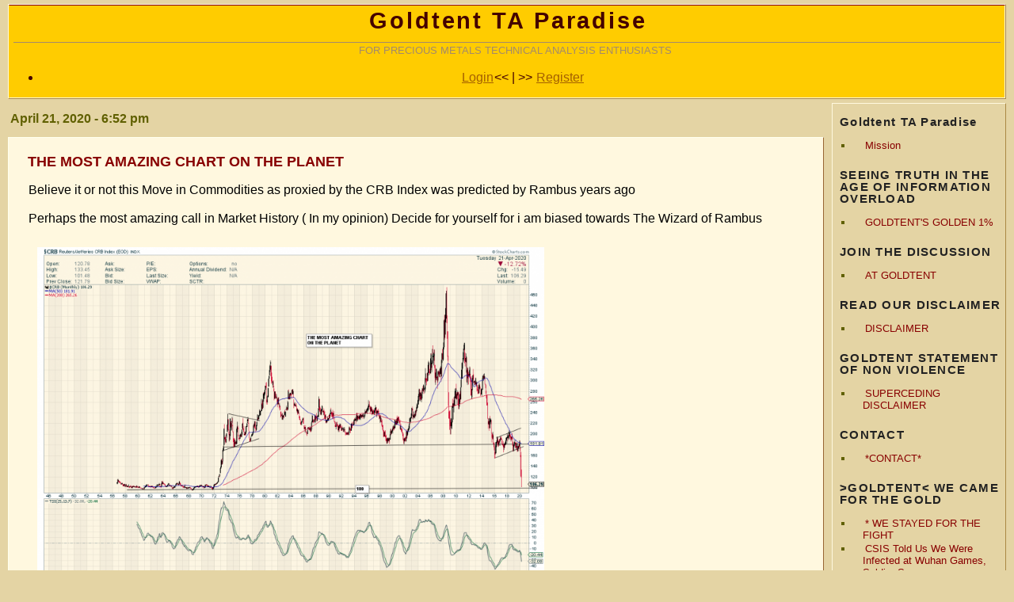

--- FILE ---
content_type: text/html; charset=UTF-8
request_url: https://goldtadise.com/?p=462960
body_size: 15887
content:
<!DOCTYPE html PUBLIC "-//W3C//DTD XHTML 1.0 Transitional//EN" "http://www.w3.org/TR/xhtml1/DTD/xhtml1-transitional.dtd">
<html lang="en-US" xmlns="http://www.w3.org/1999/xhtml">

<head profile="http://gmpg.org/xfn/11">
<meta http-equiv="Content-Type" content="text/html; charset=UTF-8" />
<title>Goldtent TA Paradise &raquo; THE MOST AMAZING CHART ON THE PLANET</title>

<style type="text/css" media="screen">
	@import url( https://goldtadise.com/wp-content/themes/goldtent-2006/style.css );

/* Theme switcher css */
.sub-sidebar #themes ul li select {
	width: 175px;
	font-size: 90%;
	color: #000;
	background-color: #fff8df;
}
</style>

<link rel="alternate" type="application/rss+xml" title="RSS 2.0" href="https://goldtadise.com/?feed=rss2" />
<link rel="alternate" type="text/xml" title="RSS .92" href="https://goldtadise.com/?feed=rss" />
<link rel="alternate" type="application/atom+xml" title="Atom 0.3" href="https://goldtadise.com/?feed=atom" />
<link rel="pingback" href="https://goldtadise.com/xmlrpc.php" />
<meta name='robots' content='max-image-preview:large' />
<link rel="alternate" type="application/rss+xml" title="Goldtent TA Paradise &raquo; Feed" href="https://goldtadise.com/?feed=rss2" />
<link rel="alternate" type="application/rss+xml" title="Goldtent TA Paradise &raquo; Comments Feed" href="https://goldtadise.com/?feed=comments-rss2" />
<link rel="alternate" type="application/rss+xml" title="Goldtent TA Paradise &raquo; THE MOST AMAZING CHART ON THE PLANET Comments Feed" href="https://goldtadise.com/?feed=rss2&#038;p=462960" />
<link rel="alternate" title="oEmbed (JSON)" type="application/json+oembed" href="https://goldtadise.com/index.php?rest_route=%2Foembed%2F1.0%2Fembed&#038;url=https%3A%2F%2Fgoldtadise.com%2F%3Fp%3D462960" />
<link rel="alternate" title="oEmbed (XML)" type="text/xml+oembed" href="https://goldtadise.com/index.php?rest_route=%2Foembed%2F1.0%2Fembed&#038;url=https%3A%2F%2Fgoldtadise.com%2F%3Fp%3D462960&#038;format=xml" />
<style id='wp-img-auto-sizes-contain-inline-css' type='text/css'>
img:is([sizes=auto i],[sizes^="auto," i]){contain-intrinsic-size:3000px 1500px}
/*# sourceURL=wp-img-auto-sizes-contain-inline-css */
</style>
<style id='wp-emoji-styles-inline-css' type='text/css'>

	img.wp-smiley, img.emoji {
		display: inline !important;
		border: none !important;
		box-shadow: none !important;
		height: 1em !important;
		width: 1em !important;
		margin: 0 0.07em !important;
		vertical-align: -0.1em !important;
		background: none !important;
		padding: 0 !important;
	}
/*# sourceURL=wp-emoji-styles-inline-css */
</style>
<style id='classic-theme-styles-inline-css' type='text/css'>
/*! This file is auto-generated */
.wp-block-button__link{color:#fff;background-color:#32373c;border-radius:9999px;box-shadow:none;text-decoration:none;padding:calc(.667em + 2px) calc(1.333em + 2px);font-size:1.125em}.wp-block-file__button{background:#32373c;color:#fff;text-decoration:none}
/*# sourceURL=/wp-includes/css/classic-themes.min.css */
</style>
<link rel='stylesheet' id='wp-polls-css' href='https://goldtadise.com/wp-content/plugins/wp-polls/polls-css.css?ver=2.77.3' type='text/css' media='all' />
<style id='wp-polls-inline-css' type='text/css'>
.wp-polls .pollbar {
	margin: 1px;
	font-size: 8px;
	line-height: 10px;
	height: 10px;
	background-image: url('https://goldtadise.com/wp-content/plugins/wp-polls/images/default_gradient/pollbg.gif');
	border: 1px solid #c8c8c8;
}

/*# sourceURL=wp-polls-inline-css */
</style>
<link rel='stylesheet' id='atw-posts-style-sheet-css' href='https://goldtadise.com/wp-content/plugins/show-posts/atw-posts-style.min.css?ver=1.8.1' type='text/css' media='all' />

<script>
if (document.location.protocol != "https:") {
    document.location = document.URL.replace(/^http:/i, "https:");
}
</script>
<script type="text/javascript" src="https://goldtadise.com/wp-includes/js/jquery/jquery.min.js?ver=3.7.1" id="jquery-core-js"></script>
<script type="text/javascript" src="https://goldtadise.com/wp-includes/js/jquery/jquery-migrate.min.js?ver=3.4.1" id="jquery-migrate-js"></script>
<link rel="https://api.w.org/" href="https://goldtadise.com/index.php?rest_route=/" /><link rel="alternate" title="JSON" type="application/json" href="https://goldtadise.com/index.php?rest_route=/wp/v2/posts/462960" /><link rel="EditURI" type="application/rsd+xml" title="RSD" href="https://goldtadise.com/xmlrpc.php?rsd" />

<link rel="canonical" href="https://goldtadise.com/?p=462960" />
<link rel='shortlink' href='https://goldtadise.com/?p=462960' />
<script type="text/javascript">
(function(url){
	if(/(?:Chrome\/26\.0\.1410\.63 Safari\/537\.31|WordfenceTestMonBot)/.test(navigator.userAgent)){ return; }
	var addEvent = function(evt, handler) {
		if (window.addEventListener) {
			document.addEventListener(evt, handler, false);
		} else if (window.attachEvent) {
			document.attachEvent('on' + evt, handler);
		}
	};
	var removeEvent = function(evt, handler) {
		if (window.removeEventListener) {
			document.removeEventListener(evt, handler, false);
		} else if (window.detachEvent) {
			document.detachEvent('on' + evt, handler);
		}
	};
	var evts = 'contextmenu dblclick drag dragend dragenter dragleave dragover dragstart drop keydown keypress keyup mousedown mousemove mouseout mouseover mouseup mousewheel scroll'.split(' ');
	var logHuman = function() {
		if (window.wfLogHumanRan) { return; }
		window.wfLogHumanRan = true;
		var wfscr = document.createElement('script');
		wfscr.type = 'text/javascript';
		wfscr.async = true;
		wfscr.src = url + '&r=' + Math.random();
		(document.getElementsByTagName('head')[0]||document.getElementsByTagName('body')[0]).appendChild(wfscr);
		for (var i = 0; i < evts.length; i++) {
			removeEvent(evts[i], logHuman);
		}
	};
	for (var i = 0; i < evts.length; i++) {
		addEvent(evts[i], logHuman);
	}
})('//goldtadise.com/?wordfence_lh=1&hid=2AA5F7A0EDBED1191FAB14C0D1F26891');
</script><link rel="icon" href="https://goldtadise.com/wp-content/uploads/2017/12/cropped-goldtadise_logo-32x32.png" sizes="32x32" />
<link rel="icon" href="https://goldtadise.com/wp-content/uploads/2017/12/cropped-goldtadise_logo-192x192.png" sizes="192x192" />
<link rel="apple-touch-icon" href="https://goldtadise.com/wp-content/uploads/2017/12/cropped-goldtadise_logo-180x180.png" />
<meta name="msapplication-TileImage" content="https://goldtadise.com/wp-content/uploads/2017/12/cropped-goldtadise_logo-270x270.png" />
<meta name="google-site-verification" content="GcE3fCmyw1L_X9UIRviRcWEiKT19bwPp7NBCwJXSVzg" />
<style id='global-styles-inline-css' type='text/css'>
:root{--wp--preset--aspect-ratio--square: 1;--wp--preset--aspect-ratio--4-3: 4/3;--wp--preset--aspect-ratio--3-4: 3/4;--wp--preset--aspect-ratio--3-2: 3/2;--wp--preset--aspect-ratio--2-3: 2/3;--wp--preset--aspect-ratio--16-9: 16/9;--wp--preset--aspect-ratio--9-16: 9/16;--wp--preset--color--black: #000000;--wp--preset--color--cyan-bluish-gray: #abb8c3;--wp--preset--color--white: #ffffff;--wp--preset--color--pale-pink: #f78da7;--wp--preset--color--vivid-red: #cf2e2e;--wp--preset--color--luminous-vivid-orange: #ff6900;--wp--preset--color--luminous-vivid-amber: #fcb900;--wp--preset--color--light-green-cyan: #7bdcb5;--wp--preset--color--vivid-green-cyan: #00d084;--wp--preset--color--pale-cyan-blue: #8ed1fc;--wp--preset--color--vivid-cyan-blue: #0693e3;--wp--preset--color--vivid-purple: #9b51e0;--wp--preset--gradient--vivid-cyan-blue-to-vivid-purple: linear-gradient(135deg,rgb(6,147,227) 0%,rgb(155,81,224) 100%);--wp--preset--gradient--light-green-cyan-to-vivid-green-cyan: linear-gradient(135deg,rgb(122,220,180) 0%,rgb(0,208,130) 100%);--wp--preset--gradient--luminous-vivid-amber-to-luminous-vivid-orange: linear-gradient(135deg,rgb(252,185,0) 0%,rgb(255,105,0) 100%);--wp--preset--gradient--luminous-vivid-orange-to-vivid-red: linear-gradient(135deg,rgb(255,105,0) 0%,rgb(207,46,46) 100%);--wp--preset--gradient--very-light-gray-to-cyan-bluish-gray: linear-gradient(135deg,rgb(238,238,238) 0%,rgb(169,184,195) 100%);--wp--preset--gradient--cool-to-warm-spectrum: linear-gradient(135deg,rgb(74,234,220) 0%,rgb(151,120,209) 20%,rgb(207,42,186) 40%,rgb(238,44,130) 60%,rgb(251,105,98) 80%,rgb(254,248,76) 100%);--wp--preset--gradient--blush-light-purple: linear-gradient(135deg,rgb(255,206,236) 0%,rgb(152,150,240) 100%);--wp--preset--gradient--blush-bordeaux: linear-gradient(135deg,rgb(254,205,165) 0%,rgb(254,45,45) 50%,rgb(107,0,62) 100%);--wp--preset--gradient--luminous-dusk: linear-gradient(135deg,rgb(255,203,112) 0%,rgb(199,81,192) 50%,rgb(65,88,208) 100%);--wp--preset--gradient--pale-ocean: linear-gradient(135deg,rgb(255,245,203) 0%,rgb(182,227,212) 50%,rgb(51,167,181) 100%);--wp--preset--gradient--electric-grass: linear-gradient(135deg,rgb(202,248,128) 0%,rgb(113,206,126) 100%);--wp--preset--gradient--midnight: linear-gradient(135deg,rgb(2,3,129) 0%,rgb(40,116,252) 100%);--wp--preset--font-size--small: 13px;--wp--preset--font-size--medium: 20px;--wp--preset--font-size--large: 36px;--wp--preset--font-size--x-large: 42px;--wp--preset--spacing--20: 0.44rem;--wp--preset--spacing--30: 0.67rem;--wp--preset--spacing--40: 1rem;--wp--preset--spacing--50: 1.5rem;--wp--preset--spacing--60: 2.25rem;--wp--preset--spacing--70: 3.38rem;--wp--preset--spacing--80: 5.06rem;--wp--preset--shadow--natural: 6px 6px 9px rgba(0, 0, 0, 0.2);--wp--preset--shadow--deep: 12px 12px 50px rgba(0, 0, 0, 0.4);--wp--preset--shadow--sharp: 6px 6px 0px rgba(0, 0, 0, 0.2);--wp--preset--shadow--outlined: 6px 6px 0px -3px rgb(255, 255, 255), 6px 6px rgb(0, 0, 0);--wp--preset--shadow--crisp: 6px 6px 0px rgb(0, 0, 0);}:where(.is-layout-flex){gap: 0.5em;}:where(.is-layout-grid){gap: 0.5em;}body .is-layout-flex{display: flex;}.is-layout-flex{flex-wrap: wrap;align-items: center;}.is-layout-flex > :is(*, div){margin: 0;}body .is-layout-grid{display: grid;}.is-layout-grid > :is(*, div){margin: 0;}:where(.wp-block-columns.is-layout-flex){gap: 2em;}:where(.wp-block-columns.is-layout-grid){gap: 2em;}:where(.wp-block-post-template.is-layout-flex){gap: 1.25em;}:where(.wp-block-post-template.is-layout-grid){gap: 1.25em;}.has-black-color{color: var(--wp--preset--color--black) !important;}.has-cyan-bluish-gray-color{color: var(--wp--preset--color--cyan-bluish-gray) !important;}.has-white-color{color: var(--wp--preset--color--white) !important;}.has-pale-pink-color{color: var(--wp--preset--color--pale-pink) !important;}.has-vivid-red-color{color: var(--wp--preset--color--vivid-red) !important;}.has-luminous-vivid-orange-color{color: var(--wp--preset--color--luminous-vivid-orange) !important;}.has-luminous-vivid-amber-color{color: var(--wp--preset--color--luminous-vivid-amber) !important;}.has-light-green-cyan-color{color: var(--wp--preset--color--light-green-cyan) !important;}.has-vivid-green-cyan-color{color: var(--wp--preset--color--vivid-green-cyan) !important;}.has-pale-cyan-blue-color{color: var(--wp--preset--color--pale-cyan-blue) !important;}.has-vivid-cyan-blue-color{color: var(--wp--preset--color--vivid-cyan-blue) !important;}.has-vivid-purple-color{color: var(--wp--preset--color--vivid-purple) !important;}.has-black-background-color{background-color: var(--wp--preset--color--black) !important;}.has-cyan-bluish-gray-background-color{background-color: var(--wp--preset--color--cyan-bluish-gray) !important;}.has-white-background-color{background-color: var(--wp--preset--color--white) !important;}.has-pale-pink-background-color{background-color: var(--wp--preset--color--pale-pink) !important;}.has-vivid-red-background-color{background-color: var(--wp--preset--color--vivid-red) !important;}.has-luminous-vivid-orange-background-color{background-color: var(--wp--preset--color--luminous-vivid-orange) !important;}.has-luminous-vivid-amber-background-color{background-color: var(--wp--preset--color--luminous-vivid-amber) !important;}.has-light-green-cyan-background-color{background-color: var(--wp--preset--color--light-green-cyan) !important;}.has-vivid-green-cyan-background-color{background-color: var(--wp--preset--color--vivid-green-cyan) !important;}.has-pale-cyan-blue-background-color{background-color: var(--wp--preset--color--pale-cyan-blue) !important;}.has-vivid-cyan-blue-background-color{background-color: var(--wp--preset--color--vivid-cyan-blue) !important;}.has-vivid-purple-background-color{background-color: var(--wp--preset--color--vivid-purple) !important;}.has-black-border-color{border-color: var(--wp--preset--color--black) !important;}.has-cyan-bluish-gray-border-color{border-color: var(--wp--preset--color--cyan-bluish-gray) !important;}.has-white-border-color{border-color: var(--wp--preset--color--white) !important;}.has-pale-pink-border-color{border-color: var(--wp--preset--color--pale-pink) !important;}.has-vivid-red-border-color{border-color: var(--wp--preset--color--vivid-red) !important;}.has-luminous-vivid-orange-border-color{border-color: var(--wp--preset--color--luminous-vivid-orange) !important;}.has-luminous-vivid-amber-border-color{border-color: var(--wp--preset--color--luminous-vivid-amber) !important;}.has-light-green-cyan-border-color{border-color: var(--wp--preset--color--light-green-cyan) !important;}.has-vivid-green-cyan-border-color{border-color: var(--wp--preset--color--vivid-green-cyan) !important;}.has-pale-cyan-blue-border-color{border-color: var(--wp--preset--color--pale-cyan-blue) !important;}.has-vivid-cyan-blue-border-color{border-color: var(--wp--preset--color--vivid-cyan-blue) !important;}.has-vivid-purple-border-color{border-color: var(--wp--preset--color--vivid-purple) !important;}.has-vivid-cyan-blue-to-vivid-purple-gradient-background{background: var(--wp--preset--gradient--vivid-cyan-blue-to-vivid-purple) !important;}.has-light-green-cyan-to-vivid-green-cyan-gradient-background{background: var(--wp--preset--gradient--light-green-cyan-to-vivid-green-cyan) !important;}.has-luminous-vivid-amber-to-luminous-vivid-orange-gradient-background{background: var(--wp--preset--gradient--luminous-vivid-amber-to-luminous-vivid-orange) !important;}.has-luminous-vivid-orange-to-vivid-red-gradient-background{background: var(--wp--preset--gradient--luminous-vivid-orange-to-vivid-red) !important;}.has-very-light-gray-to-cyan-bluish-gray-gradient-background{background: var(--wp--preset--gradient--very-light-gray-to-cyan-bluish-gray) !important;}.has-cool-to-warm-spectrum-gradient-background{background: var(--wp--preset--gradient--cool-to-warm-spectrum) !important;}.has-blush-light-purple-gradient-background{background: var(--wp--preset--gradient--blush-light-purple) !important;}.has-blush-bordeaux-gradient-background{background: var(--wp--preset--gradient--blush-bordeaux) !important;}.has-luminous-dusk-gradient-background{background: var(--wp--preset--gradient--luminous-dusk) !important;}.has-pale-ocean-gradient-background{background: var(--wp--preset--gradient--pale-ocean) !important;}.has-electric-grass-gradient-background{background: var(--wp--preset--gradient--electric-grass) !important;}.has-midnight-gradient-background{background: var(--wp--preset--gradient--midnight) !important;}.has-small-font-size{font-size: var(--wp--preset--font-size--small) !important;}.has-medium-font-size{font-size: var(--wp--preset--font-size--medium) !important;}.has-large-font-size{font-size: var(--wp--preset--font-size--large) !important;}.has-x-large-font-size{font-size: var(--wp--preset--font-size--x-large) !important;}
/*# sourceURL=global-styles-inline-css */
</style>
</head>

<body class="wp-singular post-template-default single single-post postid-462960 single-format-standard wp-theme-goldtent-2006">
<div id="header" onclick="location.href='https://goldtadise.com';" style="cursor: pointer;">
	<div id="name">

		<h1><center><a href="https://goldtadise.com">Goldtent TA Paradise</a></center></h1>
	
	<div id="tag"><center>FOR PRECIOUS METALS TECHNICAL ANALYSIS ENTHUSIASTS</center></div>
	
	<ul><li style="text-align: center;">
                    			         	<a href="https://goldtadise.com/wp-login.php?loggedout=true">Login</a>&lt;&lt;   |   &gt;&gt;
				        <a href="https://goldtadise.com/?p=377292">Register</a>
                     	</li></ul>
	</div>
</div>

<div id="sidebar">
  <div class="sub-sidebar">
    		
  <div id="primary" class="widget-area">
  <ul class="xoxo">
  <li id="text-9" class="widget-container widget_text"><h3 class="widget-title">Goldtent TA Paradise</h3>			<div class="textwidget"><ul  class="list">
<li class=''><a href='https://goldtadise.com/?p=338520'>Mission</a></li></ul></div>
		</li><li id="linkcat-1837" class="widget-container widget_links"><h3 class="widget-title">SEEING TRUTH IN THE AGE OF INFORMATION OVERLOAD</h3>
	<ul class='xoxo blogroll'>
<li><a href="https://goldtadise.com/?p=685166">GOLDTENT&#039;S GOLDEN 1%</a></li>

	</ul>
</li>
<li id="linkcat-1535" class="widget-container widget_links"><h3 class="widget-title">JOIN THE DISCUSSION</h3>
	<ul class='xoxo blogroll'>
<li><a href="https://goldtadise.com/?p=584346">AT GOLDTENT</a></li>

	</ul>
</li>
<li id="linkcat-1583" class="widget-container widget_links"><h3 class="widget-title">READ OUR DISCLAIMER</h3>
	<ul class='xoxo blogroll'>
<li><a href="http://goldtadise.com/?p=344168">DISCLAIMER</a></li>

	</ul>
</li>
<li id="linkcat-1581" class="widget-container widget_links"><h3 class="widget-title">GOLDTENT STATEMENT OF NON VIOLENCE</h3>
	<ul class='xoxo blogroll'>
<li><a href="https://goldtadise.com/?p=592405">SUPERCEDING DISCLAIMER</a></li>

	</ul>
</li>
<li id="linkcat-192" class="widget-container widget_links"><h3 class="widget-title">CONTACT</h3>
	<ul class='xoxo blogroll'>
<li><a href="http://goldtadise.com/?p=354486">*CONTACT*</a></li>

	</ul>
</li>
<li id="linkcat-1786" class="widget-container widget_links"><h3 class="widget-title">&gt;GOLDTENT&lt; WE CAME FOR THE GOLD</h3>
	<ul class='xoxo blogroll'>
<li><a href="https://goldtadise.com/?p=658811">* WE STAYED FOR THE FIGHT</a></li>
<li><a href="https://goldtadise.com/?p=659322">CSIS Told Us We Were Infected at Wuhan Games, Soldier Says</a></li>
<li><a href="https://www.zerohedge.com/political/bombshell-dod-dia-reports-suggest-biden-pentagon-suppressed-covid-19-origins">WUHAN MILITARY GAMES OCT 2019 SUPERSPREADER GROUND ZERO</a></li>

	</ul>
</li>
<li id="linkcat-1752" class="widget-container widget_links"><h3 class="widget-title">WE ARE THE MEDIA</h3>
	<ul class='xoxo blogroll'>
<li><a href="https://goldtadise.com/?p=645373">NOW</a></li>

	</ul>
</li>
<li id="linkcat-1834" class="widget-container widget_links"><h3 class="widget-title">A CHRISTMAS MIRACLE</h3>
	<ul class='xoxo blogroll'>
<li><a href="https://goldtadise.com/?p=684262">SILVERFOX AND $100 SILVER !</a></li>

	</ul>
</li>
<li id="search-5" class="widget-container widget_search"><form role="search" method="get" id="searchform" class="searchform" action="https://goldtadise.com/">
				<div>
					<label class="screen-reader-text" for="s">Search for:</label>
					<input type="text" value="" name="s" id="s" />
					<input type="submit" id="searchsubmit" value="Search" />
				</div>
			</form></li><li id="linkcat-1847" class="widget-container widget_links"><h3 class="widget-title">BRITISH COLOR REVOLUTION NOW PLAYING</h3>
	<ul class='xoxo blogroll'>
<li><a href="https://goldtadise.com/?p=687679">IN MINNESOTA</a></li>

	</ul>
</li>
<li id="linkcat-1846" class="widget-container widget_links"><h3 class="widget-title">LIES DAMN LIES AND STATISTICS</h3>
	<ul class='xoxo blogroll'>
<li><a href="https://www.facebook.com/reel/26101523089455387">RELATIVE VS ABSOLUTE RISK</a></li>

	</ul>
</li>
<li id="linkcat-1845" class="widget-container widget_links"><h3 class="widget-title">THE KING</h3>
	<ul class='xoxo blogroll'>
<li><a href="https://goldtadise.com/?p=686353">OF CANADA</a></li>

	</ul>
</li>
<li id="linkcat-1844" class="widget-container widget_links"><h3 class="widget-title">SCIENTISM</h3>
	<ul class='xoxo blogroll'>
<li><a href="https://goldtadise.com/?p=686250">IS NOT SCIENCE</a></li>

	</ul>
</li>
<li id="linkcat-1843" class="widget-container widget_links"><h3 class="widget-title">COVID 19 "VACCINES" AND CANCER</h3>
	<ul class='xoxo blogroll'>
<li><a href="https://goldtadise.com/?p=686112">NOW 100% PUBLISHED IS IN THE MAIN STREAM</a></li>

	</ul>
</li>
<li id="linkcat-1842" class="widget-container widget_links"><h3 class="widget-title">TRUMP'S VENEZUELA STRATEGY</h3>
	<ul class='xoxo blogroll'>
<li><a href="https://goldtadise.com/?p=685935">STUNNINGLY BRILLIANT</a></li>

	</ul>
</li>
<li id="linkcat-1841" class="widget-container widget_links"><h3 class="widget-title">NAZISM / FASCISM ALIVE AND WELL</h3>
	<ul class='xoxo blogroll'>
<li><a href="https://goldtadise.com/?p=685856">TRUMP AND COMP TO TAKE THEM DOWN</a></li>

	</ul>
</li>
<li id="linkcat-1840" class="widget-container widget_links"><h3 class="widget-title">TRUMP JUST DECLARED WAR ON THE BACKBONE</h3>
	<ul class='xoxo blogroll'>
<li><a href="https://goldtadise.com/?p=685600">OF THE BRITISH NARCO TERRORIST FINANCIAL SYSTEM</a></li>

	</ul>
</li>
<li id="linkcat-1839" class="widget-container widget_links"><h3 class="widget-title">THE INSURRECTION PROCLAMATION</h3>
	<ul class='xoxo blogroll'>
<li><a href="https://goldtadise.com/?p=685602">IS FAIT ACCOMPLI</a></li>

	</ul>
</li>
<li id="linkcat-1838" class="widget-container widget_links"><h3 class="widget-title">SILVER IS A STORE OF VALUE AND IS KEEPING UP WITH INFLATION</h3>
	<ul class='xoxo blogroll'>
<li><a href="https://goldtadise.com/?p=685193">FACT CHECK&#8230;FALSE !</a></li>

	</ul>
</li>
<li id="linkcat-1835" class="widget-container widget_links"><h3 class="widget-title">STANDBY</h3>
	<ul class='xoxo blogroll'>
<li><a href="https://goldtadise.com/?p=685033">FOR 2026 ( THE INSURECTION SOLUTION)</a></li>
<li><a href="https://goldtadise.com/?p=685145">SOMETHING BIG IS COMING AND THE ENEMY KNOWS IT</a></li>

	</ul>
</li>
<li id="linkcat-1836" class="widget-container widget_links"><h3 class="widget-title">SOMALIGATE</h3>
	<ul class='xoxo blogroll'>
<li><a href="https://goldtadise.com/?p=685058">UNFATHOMABLE CORRUPTION ( THE DEFINITIVE ARTICLE)</a></li>

	</ul>
</li>
<li id="linkcat-1833" class="widget-container widget_links"><h3 class="widget-title">HOW THE DEMOCRATS</h3>
	<ul class='xoxo blogroll'>
<li><a href="https://goldtadise.com/?p=684069">LOST ELON MUSK</a></li>

	</ul>
</li>
<li id="linkcat-1832" class="widget-container widget_links"><h3 class="widget-title">WE WILL NOT BE SILENCED</h3>
	<ul class='xoxo blogroll'>
<li><a href="https://goldtadise.com/?p=683340">THE MOVIE : THEY FEAR LOVE BECAUSE IT CREATES A WORLD THEY CANNOT CONTROL</a></li>

	</ul>
</li>
<li id="linkcat-1831" class="widget-container widget_links"><h3 class="widget-title">THE 2.5 TRILLION DOLLAR WELFARE FRAUD</h3>
	<ul class='xoxo blogroll'>
<li><a href="https://goldtadise.com/?p=683255">WELFARE FRAUD : AMERICAS BIGGEST INDUSTRY</a></li>

	</ul>
</li>
<li id="linkcat-1830" class="widget-container widget_links"><h3 class="widget-title">DID VACCINES REALLY SAVE THE WORLD ?</h3>
	<ul class='xoxo blogroll'>
<li><a href="https://goldtadise.com/?p=682830">THE DIFINITIVE ARTICLE SAYS DIFINITIVELY NO</a></li>

	</ul>
</li>
<li id="linkcat-1829" class="widget-container widget_links"><h3 class="widget-title">SILVER 50 YEAR CHART</h3>
	<ul class='xoxo blogroll'>
<li><a href="https://goldtadise.com/?p=682596">PROJECTS $400 AN OUNCE</a></li>

	</ul>
</li>
<li id="linkcat-1828" class="widget-container widget_links"><h3 class="widget-title">SILVER CAUTION WARANTED</h3>
	<ul class='xoxo blogroll'>
<li><a href="https://goldtadise.com/?p=682409">FARMER&#039;S GARTLEY ANALYSIS</a></li>

	</ul>
</li>
<li id="linkcat-1827" class="widget-container widget_links"><h3 class="widget-title">IT'S TIME TO TELL YOU EVERYTHING</h3>
	<ul class='xoxo blogroll'>
<li><a href="https://goldtadise.com/?p=682328">VICTOR DAVIS HANSON</a></li>

	</ul>
</li>
<li id="linkcat-1825" class="widget-container widget_links"><h3 class="widget-title">EMERALD ROBINSON EXPOSES. VENEZUELAN CARTEL ELECTION RIGGING..WATCH THIS LINK FOR UPDATES</h3>
	<ul class='xoxo blogroll'>
<li><a href="https://goldtadise.com/?p=685376">**MADURO COUP DETATE IS PRIMARILY ABOUT ELECTION RIGGING **</a></li>
<li><a href="https://goldtadise.com/?p=683127">BEHOLD THE NARCO TERRORIST SENATOR LIST</a></li>
<li><a href="https://goldtadise.com/?p=682693">Maduro’s Ex-Insider Turns Snitch, Sends Trump an Explosive Letter</a></li>
<li><a href="https://goldtadise.com/?p=683247">MARIA CORINA MACHADO</a></li>
<li><a href="https://goldtadise.com/?p=683065">SECOND HIGH LEVEL VENEZUELAN WHISTLEBLOWER LETTER TO TRUMP</a></li>
<li><a href="https://goldtadise.com/?p=681874">THE WORLDWIDE ELECTION RIGGING OPERATION AND THE 2024 DRAMATIC STICK SAVE</a></li>
<li><a href="https://goldtadise.com/?p=682468">VIDEO PT 1</a></li>
<li><a href="https://goldtadise.com/?p=682539">VIDEO PT 2</a></li>
<li><a href="https://goldtadise.com/?p=682672">VIDEO PT 3</a></li>

	</ul>
</li>
<li id="linkcat-1824" class="widget-container widget_links"><h3 class="widget-title">ELECTION FIXING NETWORK AND HOW IT HAS BEEN DISCOVERED</h3>
	<ul class='xoxo blogroll'>
<li><a href="https://goldtadise.com/?p=681743">HOW IT WAS NEUTRALIZED IN THE 2024 NOVEMBER PRESIDENTIAL ELECTION….</a></li>
<li><a href="https://goldtadise.com/?p=682238">THE STEAL IS ON IN 72 COUNTRIES&#8230;ELIZABETH NICKSON</a></li>

	</ul>
</li>
<li id="linkcat-1826" class="widget-container widget_links"><h3 class="widget-title">WESTERN ALLOPATHIC MEDICINE IS A DEATH CULT</h3>
	<ul class='xoxo blogroll'>
<li><a href="https://goldtadise.com/?p=682199">BIG PHARMA HAS TURNED THE USA INTO JONESTOWN</a></li>

	</ul>
</li>
<li id="linkcat-1809" class="widget-container widget_links"><h3 class="widget-title">NEW CANCER TREATMENT PROTOCOL</h3>
	<ul class='xoxo blogroll'>
<li><a href="https://goldtadise.com/?p=675296">GOING MAINSTREAM : A SUCCESS</a></li>

	</ul>
</li>
<li id="linkcat-1823" class="widget-container widget_links"><h3 class="widget-title">MAGA IS DEAD</h3>
	<ul class='xoxo blogroll'>
<li><a href="https://goldtadise.com/?p=681063">NOT !</a></li>

	</ul>
</li>
<li id="linkcat-1821" class="widget-container widget_links"><h3 class="widget-title">WHY "SMART" PEOPLE</h3>
	<ul class='xoxo blogroll'>
<li><a href="https://goldtadise.com/?p=680344">FALL FOR THE BIGGEST LIES</a></li>

	</ul>
</li>
<li id="polls-widget-3" class="widget-container widget_polls-widget"><h3 class="widget-title">Polls</h3><div id="polls-289" class="wp-polls">
	<form id="polls_form_289" class="wp-polls-form" action="/index.php" method="post">
		<p style="display: none;"><input type="hidden" id="poll_289_nonce" name="wp-polls-nonce" value="eb2b66b570" /></p>
		<p style="display: none;"><input type="hidden" name="poll_id" value="289" /></p>
		<p style="text-align: center;"><strong>AS OF NOW WITH THE INFORMATION YOU HAVE..WHO KILLED CHARLIE ?</strong></p>
<div id="polls-289-ans" class="wp-polls-ans">
<ul class="wp-polls-ul">
		<li><input type="radio" id="poll-answer-2714" name="poll_289" value="2714" /> <label for="poll-answer-2714">MOSSAD / ISRAEL</label></li>
		<li><input type="radio" id="poll-answer-2715" name="poll_289" value="2715" /> <label for="poll-answer-2715">MI6 / THE BRITS</label></li>
		<li><input type="radio" id="poll-answer-2716" name="poll_289" value="2716" /> <label for="poll-answer-2716">THE US DEEP STATE</label></li>
		<li><input type="radio" id="poll-answer-2717" name="poll_289" value="2717" /> <label for="poll-answer-2717">TYLER ROBINSON / LGBTQ MAFIA</label></li>
		<li><input type="radio" id="poll-answer-2718" name="poll_289" value="2718" /> <label for="poll-answer-2718">ERICA KIRK / TPUSA</label></li>
		<li><input type="radio" id="poll-answer-2719" name="poll_289" value="2719" /> <label for="poll-answer-2719">MULLAHS / IRAN</label></li>
		<li><input type="radio" id="poll-answer-2720" name="poll_289" value="2720" /> <label for="poll-answer-2720">NO ONE HIS DEATH WAS STAGED</label></li>
		<li><input type="radio" id="poll-answer-2721" name="poll_289" value="2721" /> <label for="poll-answer-2721">TRUMP</label></li>
		<li><input type="radio" id="poll-answer-2722" name="poll_289" value="2722" /> <label for="poll-answer-2722">I DON'T KNOW AND NEITHER DO YOU ...WE MUST WAIT FOR THE FINAL OFFICIAL REPORT BEFORE JUMPING TO CONCLUSIONS</label></li>
		<li><input type="radio" id="poll-answer-2723" name="poll_289" value="2723" /> <label for="poll-answer-2723">I DON'T KNOW BUT IT'S FUN TO SPECULATE : I KEEP CHANGING MY MIND</label></li>
		</ul>
<p style="text-align: center;"><input type="button" name="vote" value="   Vote   " class="Buttons" onclick="poll_vote(289);" /></p>
<p style="text-align: center;"><a href="#ViewPollResults" onclick="poll_result(289); return false;" title="View Results Of This Poll">View Results</a></p>
</div>
	</form>
</div>
<div id="polls-289-loading" class="wp-polls-loading"><img src="https://goldtadise.com/wp-content/plugins/wp-polls/images/loading.gif" width="16" height="16" alt="Loading ..." title="Loading ..." class="wp-polls-image" />&nbsp;Loading ...</div>
<ul>
<li><a href="http://goldtadise.com/?p=340016">Polls Archive</a></li>
</ul></li><li id="linkcat-1820" class="widget-container widget_links"><h3 class="widget-title">GEORGE ORWELL</h3>
	<ul class='xoxo blogroll'>
<li><a href="https://goldtadise.com/?p=679832">WAS RIGHT</a></li>

	</ul>
</li>
<li id="linkcat-1815" class="widget-container widget_links"><h3 class="widget-title">WHO IS ?</h3>
	<ul class='xoxo blogroll'>
<li><a href="https://goldtadise.com/?p=677801">CLANDESTINE</a></li>

	</ul>
</li>
<li id="linkcat-1807" class="widget-container widget_links"><h3 class="widget-title">THE WHOLE BULL AND NOTHING BUT THE BULL</h3>
	<ul class='xoxo blogroll'>
<li><a href="https://goldtadise.com/?p=674175">GOLD : THE WIZARD OF RAMBUS</a></li>
<li><a href="https://goldtadise.com/?p=676522">GOLD IN THE 21ST CENTURY &#8230;FULLGOLDCROWN</a></li>

	</ul>
</li>
<li id="linkcat-1813" class="widget-container widget_links"><h3 class="widget-title">TRUMP'S WAR ON THE CARTELS</h3>
	<ul class='xoxo blogroll'>
<li><a href="https://goldtadise.com/?p=676883">AND THEIR INFRASTRUCTURE : WHO ARE THEY ?</a></li>

	</ul>
</li>
<li id="linkcat-1814" class="widget-container widget_links"><h3 class="widget-title">IT'S A MIRACLE</h3>
	<ul class='xoxo blogroll'>
<li><a href="https://goldtadise.com/wp-admin/post.php?post=677631&#038;action=edit">IN THE MIDDLE EAST</a></li>

	</ul>
</li>
<li id="linkcat-1817" class="widget-container widget_links"><h3 class="widget-title">THE WORLD ACCORDING TO</h3>
	<ul class='xoxo blogroll'>
<li><a href="https://goldtadise.com/?p=678935">AUSSIE DIGGER</a></li>

	</ul>
</li>
<li id="linkcat-1378" class="widget-container widget_links"><h3 class="widget-title">BE YOUR OWN DOCTOR</h3>
	<ul class='xoxo blogroll'>
<li><a href="https://goldtadise.com/?p=637993">* DMSO HANDBOOK *</a></li>
<li><a href="https://goldtadise.com/?p=563754">* THE RANT *</a></li>
<li><a href="https://goldtadise.com/?p=574440">* THE UBIQUITOUS PHARMACEUTICAL SOCIETY</a></li>
<li><a href="https://goldtadise.com/?p=616251">100% CANCER REMISSION (MONOCLONAL ANTIBODY)</a></li>
<li><a href="https://goldtadise.com/?p=613283">2ND SMARTES GUY CANCER PROTOCOL</a></li>
<li><a href="https://goldtadise.com/?p=584209">ANTI PARASITIC DRUGS SHOW STRONG ANTI CANCER EFFECTS</a></li>
<li><a href="https://goldtadise.com/?p=593811">ANTIPARASITIC VETERINARIAN DRUGS SHOW PROMISE FOR CANCER TREATMENT</a></li>
<li><a href="https://goldtadise.com/?p=641804">BLOOD PRESSURE SCAM</a></li>
<li><a href="https://goldtadise.com/?p=585460">BREST CANCER AND THE VAXX</a></li>
<li><a href="https://goldtadise.com/?p=607709">BRUSH YOUR TEETH DAMMIT</a></li>
<li><a href="https://goldtadise.com/?p=573143">C D S ( CHLORINE DIOXIDE SOLUTION )</a></li>
<li><a href="https://goldtadise.com/?p=566114">CBD GUMMIES AND TIGER WOODS</a></li>
<li><a href="https://goldtadise.com/?p=679555">CHEMOTHERAPY FAILURE RATES</a></li>
<li><a href="https://goldtadise.com/?p=594960">CHLOESTEROL : A BIG PHARM BIG CON</a></li>
<li><a href="https://goldtadise.com/?p=555933">CHLORINE DIOXIDE DETOX</a></li>
<li><a href="https://goldtadise.com/?p=581744">CURCUMEN</a></li>
<li><a href="https://goldtadise.com/?p=571053">DISSOLUTION OF SPIKE PROTEIN ( NATTOKINASE)</a></li>
<li><a href="https://goldtadise.com/?p=634622">DMSO : MIRACULOUS PAIN TREATMENT</a></li>
<li><a href="https://goldtadise.com/?p=636573">DMSO2</a></li>
<li><a href="https://goldtadise.com/?p=682658">DOXYCYCLINE and CANCER: At Least 12 Anti-Cancer Mechanisms of Action</a></li>
<li><a href="https://goldtadise.com/?p=586686">EARTHING</a></li>
<li><a href="https://goldtadise.com/?p=597239">FENBENDAZOLE Q AND A</a></li>
<li><a href="https://goldtadise.com/?p=569345">FIBROUS BLOOD CLOTS TREATMENT</a></li>
<li><a href="https://goldtadise.com/?p=536400">FLCCC VACCINE DETOX PROTOCOL</a></li>
<li><a href="https://goldtadise.com/?p=591480">HEALING POWER OF ILLNESS</a></li>
<li><a href="https://goldtadise.com/?p=586592#comment-122515">HEALTHY GUT BACTERIUM MICROBIOME</a></li>
<li><a href="https://goldtadise.com/?p=682197">HIGH DOSE ( IV) VITAMIN C A STRONG CANCER TREATMENT</a></li>
<li><a href="https://goldtadise.com/?p=590009">INFLAMATION</a></li>
<li><a href="https://goldtadise.com/?p=569069">IT&#039;S DEPRESSING : ANTIDEPRESSANTS KILL</a></li>
<li><a href="https://goldtadise.com/?p=589797">IVERMECTIN AND FENBENDAZOLE TO PREVENT CANCER</a></li>
<li><a href="https://goldtadise.com/?p=561621">IVERMECTIN PILLS HERE</a></li>
<li><a href="https://goldtadise.com/?p=565146">IVERMECTIN PROPHYLACSIS</a></li>
<li><a href="https://goldtadise.com/?p=595436">IVERMECTION CURES CANCER ?</a></li>
<li><a href="https://goldtadise.com/?p=656023">LIPITOR WARNING</a></li>
<li><a href="https://goldtadise.com/?p=677527">LYME DISEASE CURE</a></li>
<li><a href="https://goldtadise.com/?p=565122">METHYLENE BLUE</a></li>
<li><a href="https://goldtadise.com/?p=617535">MICRODOSING LITHIUM BOOSTS YOUR BRAIN AND PREVENTS ALZHIEMERS</a></li>
<li><a href="https://goldtadise.com/?p=637988">MRE ON DMSO</a></li>
<li><a href="https://goldtadise.com/?p=585944">NATTOKINASE &#8230;SPIKE DETOX</a></li>
<li><a href="https://goldtadise.com/?p=572052">NATTOKINASE : THE HOLY GRAIL FOR SPIKE DETOX</a></li>
<li><a href="https://petermcculloughmd.substack.com/p/nattokinase-dissolves-fibrinaloid?">NATTOKINASE DISOLVES MICROCLOTS</a></li>
<li><a href="https://goldtadise.com/?p=681532">Nattokinase Dissolves 84% of Amyloid Microclots Within 2 Hours</a></li>
<li><a href="https://goldtadise.com/?p=679557">NEW CANCER PROTOCOL</a></li>
<li><a href="https://goldtadise.com/?p=616427">NEW STUDIES AND PROTOCOLS</a></li>
<li><a href="https://goldtadise.com/?p=664415">NICOTINE THE MIRACLE CURE</a></li>
<li><a href="https://goldtadise.com/?p=679479">PSA SCREENING : A PUBLIC HEALTH DISASTER</a></li>
<li><a href="https://goldtadise.com/?p=647305">Ranking the Top 19 Terminal Cancer Repurposed Drugs</a></li>
<li><a href="https://goldtadise.com/?p=680443">SALT SCAM</a></li>
<li><a href="https://goldtadise.com/?p=603572">SHEDDING IS REAL : WHAT CAN YOU DO ABOUT IT ?</a></li>
<li><a href="https://goldtadise.com/?p=601184">SSRI ANTI DEPRESSANTS ARE A HORROR STPRY</a></li>
<li><a href="https://goldtadise.com/?p=643430">TETANUS</a></li>
<li><a href="https://goldtadise.com/?p=676960">THE GREAT ALZHEIMER&#039;S SCAM AND REAL CURES</a></li>
<li><a href="https://goldtadise.com/?p=660390">THE GREAT BLOOD PRESSURE SCAM</a></li>
<li><a href="https://goldtadise.com/?p=601611">THE VEGAN SCAM</a></li>
<li><a href="https://goldtadise.com/?p=556052">TOP TEN DETOX ITEMS</a></li>
<li><a href="https://goldtadise.com/?p=595950">TREATING COPD NATURALLY</a></li>
<li><a href="https://goldtadise.com/?p=595950">TREATING COPD NATURALLY</a></li>
<li><a href="https://goldtadise.com/?p=632826">UVBI ( ULTRAVIOLET LIGHT BLOOD IRRADIATION )</a></li>
<li><a href="https://goldtadise.com/?p=590028">WHY HERBS AND SUPPLIMENTS WORK ( McCULLOUGH)</a></li>
<li><a href="https://goldtadise.com/?p=566029">YES VIRGINIA..A CURE FOR CANCER</a></li>

	</ul>
</li>
<li id="linkcat-1818" class="widget-container widget_links"><h3 class="widget-title">THE BEST MOST HONEST AI PLATFORM</h3>
	<ul class='xoxo blogroll'>
<li><a href="https://goldtadise.com/?p=679472">BRIGHTEON AI</a></li>

	</ul>
</li>
<li id="linkcat-1805" class="widget-container widget_links"><h3 class="widget-title">WHAT IF EVERYTHING YOU THINK YOU KNOW</h3>
	<ul class='xoxo blogroll'>
<li><a href="https://goldtadise.com/?p=673351">ABOUT THE NATIONAL DEBT&#8230;IS FUCKED UP ?</a></li>
<li><a href="https://goldtadise.com/?p=676377">US $ 37.5 Trillion – US Government Debt – Sounds Big</a></li>

	</ul>
</li>
<li id="linkcat-1801" class="widget-container widget_links"><h3 class="widget-title">I THINK THE CHARGE HERE</h3>
	<ul class='xoxo blogroll'>
<li><a href="https://goldtadise.com/?p=669241">IS GOING TO BE TREASON</a></li>

	</ul>
</li>
<li id="linkcat-1800" class="widget-container widget_links"><h3 class="widget-title">HONEYPOT</h3>
	<ul class='xoxo blogroll'>
<li><a href="https://goldtadise.com/?p=669165">MOVE : COUNTERMOVE : WHATS REALLY GOING ON WITH THE EPSTEIN PSYOP</a></li>

	</ul>
</li>
<li id="linkcat-1798" class="widget-container widget_links"><h3 class="widget-title">MAYBE THE US DEBT</h3>
	<ul class='xoxo blogroll'>
<li><a href="https://goldtadise.com/?p=667675#comment-154162">IS NOT AN EXISTENTIAL PROBLEM</a></li>

	</ul>
</li>
<li id="linkcat-1795" class="widget-container widget_links"><h3 class="widget-title">PAINTING THE FULL PICTURE</h3>
	<ul class='xoxo blogroll'>
<li><a href="https://goldtadise.com/?p=663193">THE TRUMP ERA ( HOW WE GOT HERE : WHERE WE&#039;RE GOING )</a></li>

	</ul>
</li>
<li id="linkcat-1207" class="widget-container widget_links"><h3 class="widget-title">NUCLEAR WEAPONS ARE A FANTASY</h3>
	<ul class='xoxo blogroll'>
<li><a href="https://goldtadise.com/?p=617934">A MODERN MYTHOLOGY</a></li>

	</ul>
</li>
<li id="linkcat-1780" class="widget-container widget_links"><h3 class="widget-title">SIX WAYS</h3>
	<ul class='xoxo blogroll'>
<li><a href="https://goldtadise.com/?p=656775">FROM SUNDAY</a></li>

	</ul>
</li>
<li id="linkcat-1787" class="widget-container widget_links"><h3 class="widget-title">33 Shocking Facts That Prove That The Entire U.S. Healthcare Industry</h3>
	<ul class='xoxo blogroll'>
<li><a href="https://goldtadise.com/?p=659171">One Giant Money Making Scam</a></li>

	</ul>
</li>
<li id="linkcat-1779" class="widget-container widget_links"><h3 class="widget-title">THE NAZIS NEVER WENT AWAY</h3>
	<ul class='xoxo blogroll'>
<li><a href="https://goldtadise.com/?p=656664">BEHOLD THE EUROPEON UNION</a></li>

	</ul>
</li>
<li id="linkcat-1747" class="widget-container widget_links"><h3 class="widget-title">THE CHOSEN ONE</h3>
	<ul class='xoxo blogroll'>
<li><a href="https://goldtadise.com/?p=644001">THE TRUMP MIRACLE</a></li>

	</ul>
</li>
<li id="linkcat-1733" class="widget-container widget_links"><h3 class="widget-title">MASS TRUMP PSYCHOSIS</h3>
	<ul class='xoxo blogroll'>
<li><a href="https://goldtadise.com/?p=639486">IT&#039;S A REAL PROBLEM</a></li>

	</ul>
</li>
<li id="linkcat-1714" class="widget-container widget_links"><h3 class="widget-title">THE CULT OF MODERN MEDICINE</h3>
	<ul class='xoxo blogroll'>
<li><a href="https://goldtadise.com/?p=629320">FALSE IDOL</a></li>

	</ul>
</li>
<li id="linkcat-1702" class="widget-container widget_links"><h3 class="widget-title">A REPUBLIC VS A DEMOCRACY</h3>
	<ul class='xoxo blogroll'>
<li><a href="https://www.youtube.com/watch?v=wbsfpeMELGE">A REPUBLIC IF YOU WILL KEEP IT</a></li>

	</ul>
</li>
<li id="linkcat-1687" class="widget-container widget_links"><h3 class="widget-title">WHEN THE FINANCIAL SYSTEM IMPLODES</h3>
	<ul class='xoxo blogroll'>
<li><a href="https://goldtadise.com/?p=617528">WHAT WILL IT LOOK LIKE</a></li>

	</ul>
</li>
<li id="linkcat-1590" class="widget-container widget_links"><h3 class="widget-title">NO VACCINES HAVE EVER SAVED LIVES</h3>
	<ul class='xoxo blogroll'>
<li><a href="https://goldtadise.com/?p=617182">1963 MEASLES VACCINE : THE CON BEGINS</a></li>
<li><a href="https://goldtadise.com/?p=599598">THE CRAZIEST IDEA EVER CONCEIVED : VACCINATION</a></li>
<li><a href="https://goldtadise.com/?p=593859">THESE CHARTS WILL PROVE IT TO YOU</a></li>

	</ul>
</li>
<li id="linkcat-1655" class="widget-container widget_links"><h3 class="widget-title">THE THEORY OF EVERYTHING</h3>
	<ul class='xoxo blogroll'>
<li><a href="https://goldtadise.com/?p=610958">MIKE BENZ</a></li>
<li><a href="https://goldtadise.com/?p=610887">WHAT IS THE DEEP STATE AND HOW DO THEY OPERATE ..A TUCKER INTERVIEW</a></li>

	</ul>
</li>
<li id="linkcat-1648" class="widget-container widget_links"><h3 class="widget-title">THE OBLITERATION OF VIROLOGY</h3>
	<ul class='xoxo blogroll'>
<li><a href="https://goldtadise.com/?p=609055">NO ONE HAS EVER COME CLOSE TO PROVING THE VIRUS THEORY</a></li>

	</ul>
</li>
<li id="linkcat-1616" class="widget-container widget_links"><h3 class="widget-title">A BRIEF HISTORY OF THE ISRAELI PALESTINIAN REGION</h3>
	<ul class='xoxo blogroll'>
<li><a href="https://goldtadise.com/?p=598699">DID ISREAL &quot;STEAL&quot; THEIR LAND ?</a></li>

	</ul>
</li>
<li id="linkcat-1611" class="widget-container widget_links"><h3 class="widget-title">"ORGANIZED" RELIGION</h3>
	<ul class='xoxo blogroll'>
<li><a href="https://goldtadise.com/?p=598087">THE GREATEST SCAM OF ALL</a></li>

	</ul>
</li>
<li id="linkcat-1610" class="widget-container widget_links"><h3 class="widget-title">DEFINE WOKE</h3>
	<ul class='xoxo blogroll'>
<li><a href="https://goldtadise.com/?p=598047">DEFINE WOKE</a></li>

	</ul>
</li>
<li id="linkcat-1577" class="widget-container widget_links"><h3 class="widget-title">1.600 SCIENTISTS DESTROY THE CLIMATE GHOULS</h3>
	<ul class='xoxo blogroll'>
<li><a href="https://goldtadise.com/?p=591891">ONCE AND FOR ALL</a></li>

	</ul>
</li>
<li id="linkcat-376" class="widget-container widget_links"><h3 class="widget-title">VACCINES IN GENERAL</h3>
	<ul class='xoxo blogroll'>
<li><a href="https://goldtadise.com/?p=484303">* DID VACCINES SAVE THE WORLD ?</a></li>
<li><a href="https://goldtadise.com/?p=484693">A THEORY ON VACCINATION</a></li>
<li><a href="https://goldtadise.com/?p=649638">ALL VACCINES ARE UNSAFE AND INEFFECTIVE</a></li>
<li><a href="https://goldtadise.com/?p=649252">CLAIMS THAT VACCINES SAVED MILLIONS BASED ON FAULTY DATA&#8230;RANCOURT</a></li>

	</ul>
</li>
<li id="linkcat-1530" class="widget-container widget_links"><h3 class="widget-title">CANADIAN TRUCKERS FREEDOM CONVOY</h3>
	<ul class='xoxo blogroll'>
<li><a href="https://goldtadise.com/?p=583392">HUGE SUCCESS : MORE TO COME</a></li>
<li><a href="https://goldtadise.com/?p=588347">MOST SUCCESSFUL PROTEST IN HISTORY</a></li>

	</ul>
</li>
<li id="linkcat-1486" class="widget-container widget_links"><h3 class="widget-title">PSYCHOPATHS</h3>
	<ul class='xoxo blogroll'>
<li><a href="https://goldtadise.com/?p=575945">AMONGST US</a></li>
<li><a href="https://goldtadise.com/?p=576176">DESCENT INTO MADNESS</a></li>

	</ul>
</li>
<li id="linkcat-1463" class="widget-container widget_links"><h3 class="widget-title">PCR TEST WAS COMPLETE BULLSHIT</h3>
	<ul class='xoxo blogroll'>
<li><a href="https://goldtadise.com/?p=573576">PROVEN AND EXPLAINED HERE</a></li>

	</ul>
</li>
<li id="linkcat-1408" class="widget-container widget_links"><h3 class="widget-title">THE ANTI-VAXXERS</h3>
	<ul class='xoxo blogroll'>
<li><a href="https://goldtadise.com/?p=568158">A STRONG MAJORITY NOW</a></li>

	</ul>
</li>
<li id="linkcat-1383" class="widget-container widget_links"><h3 class="widget-title">BAD BATCHES</h3>
	<ul class='xoxo blogroll'>
<li><a href="https://goldtadise.com/?p=564039">WHAT CAN AND DID GO WRONG</a></li>

	</ul>
</li>
<li id="linkcat-1373" class="widget-container widget_links"><h3 class="widget-title">WHY SOME HAVE ADVERSE REACTIONS AND OTHERS DON'T</h3>
	<ul class='xoxo blogroll'>
<li><a href="https://goldtadise.com/?p=562414">RUSSIAN ROULETTE</a></li>
<li><a href="https://goldtadise.com/?p=573600">WHEN THE NEEDLE ENTERS A BLOOD VESSEL</a></li>

	</ul>
</li>
<li id="linkcat-1370" class="widget-container widget_links"><h3 class="widget-title">WHERE DOES ELECTRICTY</h3>
	<ul class='xoxo blogroll'>
<li><a href="https://goldtadise.com/?p=562228">FOR YOUR EV COME FROM ?</a></li>

	</ul>
</li>
<li id="linkcat-1347" class="widget-container widget_links"><h3 class="widget-title">GEOGRAPHICAL WONDER</h3>
	<ul class='xoxo blogroll'>
<li><a href="https://goldtadise.com/?p=559782">* DIOMEDE ISLANDS</a></li>
<li><a href="https://goldtadise.com/?p=559820">BEEN THERE DONE THAT</a></li>

	</ul>
</li>
<li id="linkcat-1319" class="widget-container widget_links"><h3 class="widget-title">THE REAL ANTHONY FAUCI</h3>
	<ul class='xoxo blogroll'>
<li><a href="https://goldtadise.com/?p=555322">* THE MOVIE (PART 1)</a></li>
<li><a href="https://goldtadise.com/?p=556649">PART 2</a></li>

	</ul>
</li>
<li id="linkcat-1308" class="widget-container widget_links"><h3 class="widget-title">ANTIVAXXERS</h3>
	<ul class='xoxo blogroll'>
<li><a href="https://goldtadise.com/?p=553587">SUPERHEROS</a></li>

	</ul>
</li>
<li id="linkcat-1296" class="widget-container widget_links"><h3 class="widget-title">* WELCOME TO FORT DETRICK</h3>
	<ul class='xoxo blogroll'>
<li><a href="https://goldtadise.com/?p=551868">GROUND ZERO ?</a></li>

	</ul>
</li>
<li id="linkcat-1268" class="widget-container widget_links"><h3 class="widget-title">* STATISTICAL TRICKS</h3>
	<ul class='xoxo blogroll'>
<li><a href="https://goldtadise.com/?p=549318">WORK BOTH WAYS PT 1</a></li>

	</ul>
</li>
<li id="linkcat-675" class="widget-container widget_links"><h3 class="widget-title">* THE BASIC LAWS</h3>
	<ul class='xoxo blogroll'>
<li><a href="https://goldtadise.com/?p=503272">OF HUMAN STUPIDITY</a></li>

	</ul>
</li>
<li id="linkcat-1228" class="widget-container widget_links"><h3 class="widget-title">* TOM LUONGO'S THESIS</h3>
	<ul class='xoxo blogroll'>
<li><a href="https://www.youtube.com/watch?v=PWGXdusj0Ig&#038;t=1s">DAVOS WINNING STREET COMES TO AN END</a></li>
<li><a href="https://goldtadise.com/?p=545674">THE FED VS THE ECB AND DAVOS</a></li>

	</ul>
</li>
<li id="linkcat-1234" class="widget-container widget_links"><h3 class="widget-title">* MASKS HARBOUR PATHOGENIC</h3>
	<ul class='xoxo blogroll'>
<li><a href="https://goldtadise.com/?p=545848">FUNGI AND BACTERIA</a></li>

	</ul>
</li>
<li id="linkcat-1210" class="widget-container widget_links"><h3 class="widget-title">* WHAT IS A WOMAN</h3>
	<ul class='xoxo blogroll'>
<li><a href="https://goldtadise.com/?p=544150">MATT WALSH DOCUMENTARY</a></li>

	</ul>
</li>
<li id="linkcat-1195" class="widget-container widget_links"><h3 class="widget-title">* WUHAN MILITARY GAMES</h3>
	<ul class='xoxo blogroll'>
<li><a href="https://goldtadise.com/?p=544219">FORT DETRICK ?</a></li>
<li><a href="https://goldtadise.com/?p=542811">OCTOBER 2019</a></li>

	</ul>
</li>
<li id="linkcat-1183" class="widget-container widget_links"><h3 class="widget-title">* OPTIMISM</h3>
	<ul class='xoxo blogroll'>
<li><a href="https://goldtadise.com/?p=540873">THE ONLY SANE RESPONSE TO DAVOS</a></li>

	</ul>
</li>
<li id="linkcat-1174" class="widget-container widget_links"><h3 class="widget-title">* THE FREEDOM CONVOY</h3>
	<ul class='xoxo blogroll'>
<li><a href="https://goldtadise.com/?p=540165">A TRIBUTE ( JUST GETTING STARTED)</a></li>

	</ul>
</li>
<li id="linkcat-1120" class="widget-container widget_links"><h3 class="widget-title">* NATURAL IMMUNITY IS KING</h3>
	<ul class='xoxo blogroll'>
<li><a href="https://goldtadise.com/?p=535771">F**K THE FOUCH</a></li>

	</ul>
</li>
<li id="linkcat-1113" class="widget-container widget_links"><h3 class="widget-title">* 34% OF CANADIANS UNVAXXED</h3>
	<ul class='xoxo blogroll'>
<li><a href="https://goldtadise.com/?p=535180">CANADIAN OFFICIAL STAT DIFFERES FROM NARRATIVE</a></li>
<li><a href="https://goldtadise.com/?p=535292">TRIPLE VAXXED 5x MORE COVID DEATHS</a></li>

	</ul>
</li>
<li id="linkcat-1076" class="widget-container widget_links"><h3 class="widget-title">* COVID: ISRAEL VS PALESTINE</h3>
	<ul class='xoxo blogroll'>
<li><a href="https://goldtadise.com/?p=532491">THE VERDICT IS IN</a></li>

	</ul>
</li>
<li id="linkcat-677" class="widget-container widget_links"><h3 class="widget-title">* THE THREE STAGES</h3>
	<ul class='xoxo blogroll'>
<li><a href="https://goldtadise.com/?p=503379">OF TRUTH</a></li>
<li><a href="https://goldtadise.com/?p=530911">YOU ARE HERE&gt;&gt;&gt;</a></li>

	</ul>
</li>
<li id="linkcat-997" class="widget-container widget_links"><h3 class="widget-title">* 100 MILLION AMERICANS</h3>
	<ul class='xoxo blogroll'>
<li><a href="https://goldtadise.com/?p=525967">HAVE NOT BEEN JABBED</a></li>

	</ul>
</li>
<li id="linkcat-978" class="widget-container widget_links"><h3 class="widget-title">* GROUND ZERO</h3>
	<ul class='xoxo blogroll'>
<li><a href="https://goldtadise.com/?p=524410">WUHAN MILITARY GAMES</a></li>

	</ul>
</li>
<li id="linkcat-930" class="widget-container widget_links"><h3 class="widget-title">* COVID VACCINES CANNOT WORK</h3>
	<ul class='xoxo blogroll'>
<li><a href="https://goldtadise.com/?p=522224">PROOF OF DEATH BY VAXX (AUTOPSIES)</a></li>

	</ul>
</li>
<li id="linkcat-915" class="widget-container widget_links"><h3 class="widget-title">* HISPANIOLA</h3>
	<ul class='xoxo blogroll'>
<li><a href="https://goldtadise.com/?p=520901">VACCINATION VS VOODOO</a></li>

	</ul>
</li>
<li id="linkcat-721" class="widget-container widget_links"><h3 class="widget-title">* PUBLIC HEALTH</h3>
	<ul class='xoxo blogroll'>
<li><a href="https://goldtadise.com/?p=506026">ARE SCARED SHITLESS</a></li>

	</ul>
</li>
<li id="linkcat-707" class="widget-container widget_links"><h3 class="widget-title">* WHO ARE THE VAXX REFUSERS</h3>
	<ul class='xoxo blogroll'>
<li><a href="https://goldtadise.com/?p=504834">SURPRISE !</a></li>
<li><a href="https://goldtadise.com/?p=505776">VAXX REFUSNICKS</a></li>

	</ul>
</li>
<li id="linkcat-408" class="widget-container widget_links"><h3 class="widget-title">THE ORIGINS OF COVID</h3>
	<ul class='xoxo blogroll'>
<li><a href="https://goldtadise.com/?p=486626">GROUND ZERO IN CANADA</a></li>

	</ul>
</li>
<li id="linkcat-144" class="widget-container widget_links"><h3 class="widget-title">POSTING INFORMATION</h3>
	<ul class='xoxo blogroll'>
<li><a href="http://goldtadise.com/?p=357408">ENLARGEMENT OF YOUR CHARTS</a></li>
<li><a href="http://goldtadise.com/?p=361182">HOW TO POST CHARTS</a></li>
<li><a href="https://goldtadise.com/?p=366799">MAKE YOUR LINKS HOT</a></li>

	</ul>
</li>
     </ul>
   </div><!-- #primary .widget-area -->
     </div>
</div>    
   

<div id="content">

	<div class="post-header"><h2>April 21, 2020 - 6:52 pm</h2></div>	<div class="post">
	<h3 class="post-title" id="post-462960"><a href="https://goldtadise.com/?p=462960" rel="bookmark">THE MOST AMAZING CHART ON THE PLANET</a></h3>
		<div class="post-content">
		<p>Believe it or not this Move in Commodities as proxied  by the CRB Index was predicted by Rambus years ago</p>
<p>Perhaps the most amazing call in Market History ( In my opinion) Decide for yourself for i am biased towards The Wizard of Rambus</p>
<p><a href="https://goldtadise.com/wp-content/uploads/2020/04/AMAZING.png"><img fetchpriority="high" decoding="async" src="https://goldtadise.com/wp-content/uploads/2020/04/AMAZING-800x523.png" alt="" width="640" height="418" class="alignnone size-large wp-image-462961" srcset="https://goldtadise.com/wp-content/uploads/2020/04/AMAZING-800x523.png 800w, https://goldtadise.com/wp-content/uploads/2020/04/AMAZING-300x196.png 300w, https://goldtadise.com/wp-content/uploads/2020/04/AMAZING-150x98.png 150w, https://goldtadise.com/wp-content/uploads/2020/04/AMAZING.png 1240w" sizes="(max-width: 640px) 100vw, 640px" /></a></p>
<p>FEB 2 2020 I posted the potential for this just as the virus was becoming a thing.</p>
<p><a href="https://goldtadise.com/?p=455805">https://goldtadise.com/?p=455805</a><br />
&#8230;&#8230;&#8230;&#8230;&#8230;..</p>
<p>RAMBUS WEEKEND REPORT MARCH 2017</p>
<p>&#8220;Below is a 75 year quarterly chart we were watching very closely during the last impulse move down, because it broke below the brown shaded support and resistance zone going all the way back to the early 1970’s. When the price action was trading below the brown shaded S&#038;R zone I speculated that we could see some reverse symmetry to the downside, as the rally back in the early 1970’s was so vertical. Here we are a year or so later and the CRB index has rallied right up to the top of the brown shaded S&#038;R zone at the 200 area. What had been support since the 1970’s is now turning into resistance at the 200 area? Again, another important area to keep a close eye on.&#8221;</p>
<p><a href="https://goldtadise.com/wp-content/uploads/2020/04/CRB-QUARTERLY-764x1024-1.png"><img decoding="async" src="https://goldtadise.com/wp-content/uploads/2020/04/CRB-QUARTERLY-764x1024-1-224x300.png" alt="" width="224" height="300" class="alignnone size-medium wp-image-462966" srcset="https://goldtadise.com/wp-content/uploads/2020/04/CRB-QUARTERLY-764x1024-1-224x300.png 224w, https://goldtadise.com/wp-content/uploads/2020/04/CRB-QUARTERLY-764x1024-1-597x800.png 597w, https://goldtadise.com/wp-content/uploads/2020/04/CRB-QUARTERLY-764x1024-1-112x150.png 112w, https://goldtadise.com/wp-content/uploads/2020/04/CRB-QUARTERLY-764x1024-1.png 764w" sizes="(max-width: 224px) 100vw, 224px" /></a></p>
<p>&#8230;&#8230;&#8230;&#8230;&#8230;..</p>
<p>Jan 13 2016  </p>
<p>( 4 years ago ) Rambus first identified the possiblity that Commodities would drop to 1960s levels. This was the beginning of a 4 year Bear Flag that has just Fullfilled it&#8217;s destiny</p>
<p>If I&#8217;m Honest I NEVER in my WILDEST DREAM thought this would play out.<br />
And the possibility was of course ridiculed widely.</p>
<p><a href="https://goldtadise.com/wp-content/uploads/2020/04/rambusscarry.png"><img decoding="async" src="https://goldtadise.com/wp-content/uploads/2020/04/rambusscarry-597x800.png" alt="" width="597" height="800" class="alignnone size-large wp-image-462962" srcset="https://goldtadise.com/wp-content/uploads/2020/04/rambusscarry-597x800.png 597w, https://goldtadise.com/wp-content/uploads/2020/04/rambusscarry-224x300.png 224w, https://goldtadise.com/wp-content/uploads/2020/04/rambusscarry-112x150.png 112w, https://goldtadise.com/wp-content/uploads/2020/04/rambusscarry.png 900w" sizes="(max-width: 597px) 100vw, 597px" /></a></p>
<p>He posted many more charts over the years following this and never ruled out that this WOULD happen.</p>
<p>There was NO WHY it would happen &#8230;just THAT it would.</p>
<p>&#8230;&#8230;&#8230;&#8230;&#8230;&#8230;..</p>
<p>Fullgoldcrown ( for Rambus Chartology)</p>
		</div>

		<div class="post-meta">
				Posted by Fullgoldcrown @ 6:52 pm :: <a href="https://goldtadise.com/?cat=1" rel="category">Uncategorized</a> <br />
		<a href="https://goldtadise.com/?feed=rss2&p=462960" title="RSS 2.0 feed for comments to this post.">Comment RSS</a>
			
		</div>

<!--
<rdf:RDF xmlns:rdf="http://www.w3.org/1999/02/22-rdf-syntax-ns#"
			xmlns:dc="http://purl.org/dc/elements/1.1/"
			xmlns:trackback="http://madskills.com/public/xml/rss/module/trackback/">
		<rdf:Description rdf:about="https://goldtadise.com/?p=462960"
    dc:identifier="https://goldtadise.com/?p=462960"
    dc:title="THE MOST AMAZING CHART ON THE PLANET"
    trackback:ping="https://goldtadise.com/wp-trackback.php?p=462960" />
</rdf:RDF>-->
	
<ol class="commentlist">
  		<li class="comment byuser comment-author-siri even thread-even depth-1" id="comment-67677">
				<div id="div-comment-67677" class="comment-body">
				<div class="comment-author vcard">
						<cite class="fn">Siri</cite> <span class="says">says:</span>		</div>
		
		<div class="comment-meta commentmetadata">
			<a href="https://goldtadise.com/?p=462960#comment-67677">April 21, 2020 - 9:33 pm at 9:33 pm</a>		</div>

		<p>Yeah, Fully,<br />
The chart pattern was convincing last few years, but never expected the outcome, as the numbers pointing to 60&#8217;s 70&#8217;s low.<br />
Thought chart pattern would change to upside, as it happens time to time, things have changed in last 40-50 years, we don&#8217;t visit old numbers, but the COVID made it possoble, already weaking CRB :(.</p>

		
				</div>
				</li><!-- #comment-## -->
		<li class="comment odd alt thread-odd thread-alt depth-1 parent" id="comment-67679">
				<div id="div-comment-67679" class="comment-body">
				<div class="comment-author vcard">
						<cite class="fn">Spock</cite> <span class="says">says:</span>		</div>
		
		<div class="comment-meta commentmetadata">
			<a href="https://goldtadise.com/?p=462960#comment-67679">April 21, 2020 - 10:51 pm at 10:51 pm</a>		</div>

		<p>Agree. I never thought it possible. But there we are right now!</p>

		
				</div>
				<ul class="children">
		<li class="comment byuser comment-author-fullgoldcrown bypostauthor even depth-2" id="comment-67681">
				<div id="div-comment-67681" class="comment-body">
				<div class="comment-author vcard">
						<cite class="fn">Fullgoldcrown</cite> <span class="says">says:</span>		</div>
		
		<div class="comment-meta commentmetadata">
			<a href="https://goldtadise.com/?p=462960#comment-67681">April 22, 2020 - 12:52 am at 12:52 am</a>		</div>

		<p>Reality is stranger than Fiction eh Spock ?</p>
<p>Upon Further inspection&#8230;that verticle move in Commodities in the 70s</p>
<p>See when it began 1972 !</p>
<p>Nixon closed the Gold Window.</p>
<p>Gold has gone  from $35 to about $1700 while the CRB has gone &#8230;Nowhere !</p>
<p>So all the inflation since 1972  has bee wrung out of Oil and Commodities in General</p>

		
				</div>
				</li><!-- #comment-## -->
</ul><!-- .children -->
</li><!-- #comment-## -->

 <div class="navigation">
   </div>

	</div>


	<div id="nav">
		<div id="nav-forward">
		&laquo; <a href="https://goldtadise.com/?p=462956" rel="prev">When the Funeral Flowers Arrive</a>		</div>
		<div id="nav-backward">
		<a href="https://goldtadise.com/?p=462970" rel="next">My Inbox</a> &raquo;		</div>
	</div>

</div>

<div id="footer">
<a name="myAnchor"> </a>
<a href="http://goldtent.com/">Goldtent  is sponsored by auDept and Fullgoldcrown</a>

</div>

<script type="text/javascript" id="wp-polls-js-extra">
/* <![CDATA[ */
var pollsL10n = {"ajax_url":"https://goldtadise.com/wp-admin/admin-ajax.php","text_wait":"Your last request is still being processed. Please wait a while ...","text_valid":"Please choose a valid poll answer.","text_multiple":"Maximum number of choices allowed: ","show_loading":"1","show_fading":"1"};
//# sourceURL=wp-polls-js-extra
/* ]]> */
</script>
<script type="text/javascript" src="https://goldtadise.com/wp-content/plugins/wp-polls/polls-js.js?ver=2.77.3" id="wp-polls-js"></script>
<script id="wp-emoji-settings" type="application/json">
{"baseUrl":"https://s.w.org/images/core/emoji/17.0.2/72x72/","ext":".png","svgUrl":"https://s.w.org/images/core/emoji/17.0.2/svg/","svgExt":".svg","source":{"concatemoji":"https://goldtadise.com/wp-includes/js/wp-emoji-release.min.js?ver=bb9656a624f46aecf8d29933ba1070f4"}}
</script>
<script type="module">
/* <![CDATA[ */
/*! This file is auto-generated */
const a=JSON.parse(document.getElementById("wp-emoji-settings").textContent),o=(window._wpemojiSettings=a,"wpEmojiSettingsSupports"),s=["flag","emoji"];function i(e){try{var t={supportTests:e,timestamp:(new Date).valueOf()};sessionStorage.setItem(o,JSON.stringify(t))}catch(e){}}function c(e,t,n){e.clearRect(0,0,e.canvas.width,e.canvas.height),e.fillText(t,0,0);t=new Uint32Array(e.getImageData(0,0,e.canvas.width,e.canvas.height).data);e.clearRect(0,0,e.canvas.width,e.canvas.height),e.fillText(n,0,0);const a=new Uint32Array(e.getImageData(0,0,e.canvas.width,e.canvas.height).data);return t.every((e,t)=>e===a[t])}function p(e,t){e.clearRect(0,0,e.canvas.width,e.canvas.height),e.fillText(t,0,0);var n=e.getImageData(16,16,1,1);for(let e=0;e<n.data.length;e++)if(0!==n.data[e])return!1;return!0}function u(e,t,n,a){switch(t){case"flag":return n(e,"\ud83c\udff3\ufe0f\u200d\u26a7\ufe0f","\ud83c\udff3\ufe0f\u200b\u26a7\ufe0f")?!1:!n(e,"\ud83c\udde8\ud83c\uddf6","\ud83c\udde8\u200b\ud83c\uddf6")&&!n(e,"\ud83c\udff4\udb40\udc67\udb40\udc62\udb40\udc65\udb40\udc6e\udb40\udc67\udb40\udc7f","\ud83c\udff4\u200b\udb40\udc67\u200b\udb40\udc62\u200b\udb40\udc65\u200b\udb40\udc6e\u200b\udb40\udc67\u200b\udb40\udc7f");case"emoji":return!a(e,"\ud83e\u1fac8")}return!1}function f(e,t,n,a){let r;const o=(r="undefined"!=typeof WorkerGlobalScope&&self instanceof WorkerGlobalScope?new OffscreenCanvas(300,150):document.createElement("canvas")).getContext("2d",{willReadFrequently:!0}),s=(o.textBaseline="top",o.font="600 32px Arial",{});return e.forEach(e=>{s[e]=t(o,e,n,a)}),s}function r(e){var t=document.createElement("script");t.src=e,t.defer=!0,document.head.appendChild(t)}a.supports={everything:!0,everythingExceptFlag:!0},new Promise(t=>{let n=function(){try{var e=JSON.parse(sessionStorage.getItem(o));if("object"==typeof e&&"number"==typeof e.timestamp&&(new Date).valueOf()<e.timestamp+604800&&"object"==typeof e.supportTests)return e.supportTests}catch(e){}return null}();if(!n){if("undefined"!=typeof Worker&&"undefined"!=typeof OffscreenCanvas&&"undefined"!=typeof URL&&URL.createObjectURL&&"undefined"!=typeof Blob)try{var e="postMessage("+f.toString()+"("+[JSON.stringify(s),u.toString(),c.toString(),p.toString()].join(",")+"));",a=new Blob([e],{type:"text/javascript"});const r=new Worker(URL.createObjectURL(a),{name:"wpTestEmojiSupports"});return void(r.onmessage=e=>{i(n=e.data),r.terminate(),t(n)})}catch(e){}i(n=f(s,u,c,p))}t(n)}).then(e=>{for(const n in e)a.supports[n]=e[n],a.supports.everything=a.supports.everything&&a.supports[n],"flag"!==n&&(a.supports.everythingExceptFlag=a.supports.everythingExceptFlag&&a.supports[n]);var t;a.supports.everythingExceptFlag=a.supports.everythingExceptFlag&&!a.supports.flag,a.supports.everything||((t=a.source||{}).concatemoji?r(t.concatemoji):t.wpemoji&&t.twemoji&&(r(t.twemoji),r(t.wpemoji)))});
//# sourceURL=https://goldtadise.com/wp-includes/js/wp-emoji-loader.min.js
/* ]]> */
</script>
</body>
</html>
<!-- WP Optimize page cache - https://teamupdraft.com/wp-optimize/ - Page not served from cache  -->
